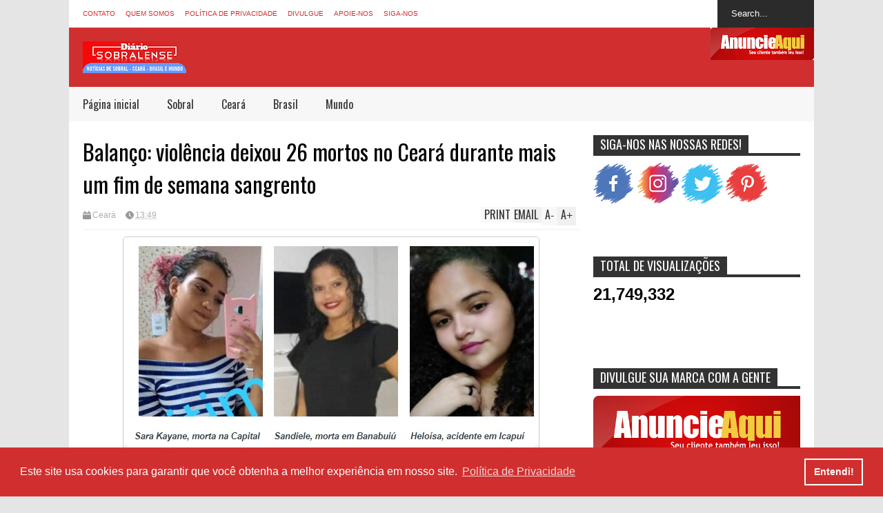

--- FILE ---
content_type: text/html; charset=UTF-8
request_url: https://www.diariosobralense.com/b/stats?style=WHITE_TRANSPARENT&timeRange=ALL_TIME&token=APq4FmDPgID5kd_Z0Om-nQEFU-VACY1nf7kEoIu-6swLKhwgmpEYBPeT8MoaurrO8ePy53Wab0lNjH8e00DgX8GNr1bhJMO_rA
body_size: 39
content:
{"total":21749332,"sparklineOptions":{"backgroundColor":{"fillOpacity":0.1,"fill":"#ffffff"},"series":[{"areaOpacity":0.3,"color":"#fff"}]},"sparklineData":[[0,24],[1,24],[2,26],[3,23],[4,43],[5,22],[6,25],[7,46],[8,74],[9,39],[10,39],[11,33],[12,35],[13,29],[14,42],[15,38],[16,38],[17,36],[18,31],[19,35],[20,31],[21,36],[22,100],[23,40],[24,40],[25,30],[26,25],[27,33],[28,55],[29,8]],"nextTickMs":67924}

--- FILE ---
content_type: text/html; charset=utf-8
request_url: https://www.google.com/recaptcha/api2/aframe
body_size: 267
content:
<!DOCTYPE HTML><html><head><meta http-equiv="content-type" content="text/html; charset=UTF-8"></head><body><script nonce="7Gn9Kx80LpyjJibChG01Hw">/** Anti-fraud and anti-abuse applications only. See google.com/recaptcha */ try{var clients={'sodar':'https://pagead2.googlesyndication.com/pagead/sodar?'};window.addEventListener("message",function(a){try{if(a.source===window.parent){var b=JSON.parse(a.data);var c=clients[b['id']];if(c){var d=document.createElement('img');d.src=c+b['params']+'&rc='+(localStorage.getItem("rc::a")?sessionStorage.getItem("rc::b"):"");window.document.body.appendChild(d);sessionStorage.setItem("rc::e",parseInt(sessionStorage.getItem("rc::e")||0)+1);localStorage.setItem("rc::h",'1769501978637');}}}catch(b){}});window.parent.postMessage("_grecaptcha_ready", "*");}catch(b){}</script></body></html>

--- FILE ---
content_type: text/javascript; charset=UTF-8
request_url: https://www.diariosobralense.com/feeds/comments/default?alt=json-in-script&max-results=5&callback=jQuery17202635131141886451_1769501972859&_=1769501973284
body_size: 590
content:
// API callback
jQuery17202635131141886451_1769501972859({"version":"1.0","encoding":"UTF-8","feed":{"xmlns":"http://www.w3.org/2005/Atom","xmlns$openSearch":"http://a9.com/-/spec/opensearchrss/1.0/","xmlns$gd":"http://schemas.google.com/g/2005","id":{"$t":"tag:blogger.com,1999:blog-6511162999719702283.comments"},"updated":{"$t":"1969-12-31T21:00:00.000-03:00"},"title":{"type":"text","$t":"Diário Sobralense - Notícias de Sobral e Região"},"link":[{"rel":"http://schemas.google.com/g/2005#feed","type":"application/atom+xml","href":"https:\/\/www.diariosobralense.com\/feeds\/comments\/default"},{"rel":"self","type":"application/atom+xml","href":"https:\/\/www.blogger.com\/feeds\/6511162999719702283\/comments\/default?alt=json-in-script\u0026max-results=5"},{"rel":"alternate","type":"text/html","href":"http:\/\/www.diariosobralense.com\/"},{"rel":"hub","href":"http://pubsubhubbub.appspot.com/"}],"author":[{"name":{"$t":"Diário Sobralense"},"uri":{"$t":"http:\/\/www.blogger.com\/profile\/07577662084176093381"},"email":{"$t":"noreply@blogger.com"},"gd$image":{"rel":"http://schemas.google.com/g/2005#thumbnail","width":"32","height":"32","src":"\/\/blogger.googleusercontent.com\/img\/b\/R29vZ2xl\/AVvXsEhkXnr7ZkXpe8-Fe0DbTFecjpdSdYN-5D9OJv7dY4aXEN2e2I--QnDb7J2eSbMPgEYOHQctzKsmmxau-QaHYKcaV8Cy4DAHlc9ex_eRvyEfQD2_HOwDxjQHA5OSs8c-sZc\/s113\/7777777.jpg"}}],"generator":{"version":"7.00","uri":"http://www.blogger.com","$t":"Blogger"},"openSearch$totalResults":{"$t":"0"},"openSearch$startIndex":{"$t":"1"},"openSearch$itemsPerPage":{"$t":"5"}}});

--- FILE ---
content_type: text/javascript; charset=UTF-8
request_url: https://www.diariosobralense.com/feeds/posts/default/-/Cear%C3%A1?max-results=4&start-index=636&alt=json-in-script&callback=jQuery17202635131141886451_1769501972861&_=1769501974420
body_size: 7926
content:
// API callback
jQuery17202635131141886451_1769501972861({"version":"1.0","encoding":"UTF-8","feed":{"xmlns":"http://www.w3.org/2005/Atom","xmlns$openSearch":"http://a9.com/-/spec/opensearchrss/1.0/","xmlns$blogger":"http://schemas.google.com/blogger/2008","xmlns$georss":"http://www.georss.org/georss","xmlns$gd":"http://schemas.google.com/g/2005","xmlns$thr":"http://purl.org/syndication/thread/1.0","id":{"$t":"tag:blogger.com,1999:blog-6511162999719702283"},"updated":{"$t":"2026-01-26T22:51:53.431-03:00"},"category":[{"term":"Brasil"},{"term":"Ceará"},{"term":"Sobral"},{"term":"Mundo"},{"term":"Polícia"},{"term":"Celebridades"},{"term":"Novelas"},{"term":"Entretenimentos"},{"term":"Saúde"},{"term":"Politica"},{"term":"Esporte"},{"term":"TV"},{"term":"Economia"},{"term":"Educação"},{"term":"Cultura"},{"term":"Emprego"},{"term":"Dicas"},{"term":"Finanças"},{"term":"Animais"},{"term":"Música"},{"term":"BBB 22"},{"term":"Comportamento"},{"term":"Beldades"},{"term":"Beleza"},{"term":"Gastronomia"},{"term":"Cinema"},{"term":"BBB 19"},{"term":"Curiosidades"},{"term":"Empréstimo"},{"term":"Tecnologia e ciência"},{"term":"Concurso"},{"term":"Bizarro"},{"term":"Carnaval"},{"term":"Horóscopo"},{"term":"blogger"},{"term":"Series"},{"term":"Signo"},{"term":"BBB 23"},{"term":"Humor"},{"term":"."},{"term":"Espiritualidade"},{"term":"BR"},{"term":"Loterias"},{"term":"Política de Privacidade"},{"term":"contato"},{"term":"fortaleza"},{"term":"sobre"}],"title":{"type":"text","$t":"Diário Sobralense - Notícias de Sobral e Região"},"subtitle":{"type":"html","$t":"Acompanhe as principais notícias de Sobral, Ceará, Brasil e Mundo, e sempre atualizadas"},"link":[{"rel":"http://schemas.google.com/g/2005#feed","type":"application/atom+xml","href":"https:\/\/www.diariosobralense.com\/feeds\/posts\/default"},{"rel":"self","type":"application/atom+xml","href":"https:\/\/www.blogger.com\/feeds\/6511162999719702283\/posts\/default\/-\/Cear%C3%A1?alt=json-in-script\u0026start-index=636\u0026max-results=4"},{"rel":"alternate","type":"text/html","href":"https:\/\/www.diariosobralense.com\/search\/label\/Cear%C3%A1"},{"rel":"hub","href":"http://pubsubhubbub.appspot.com/"},{"rel":"previous","type":"application/atom+xml","href":"https:\/\/www.blogger.com\/feeds\/6511162999719702283\/posts\/default\/-\/Cear%C3%A1\/-\/Cear%C3%A1?alt=json-in-script\u0026start-index=632\u0026max-results=4"},{"rel":"next","type":"application/atom+xml","href":"https:\/\/www.blogger.com\/feeds\/6511162999719702283\/posts\/default\/-\/Cear%C3%A1\/-\/Cear%C3%A1?alt=json-in-script\u0026start-index=640\u0026max-results=4"}],"author":[{"name":{"$t":"Diário Sobralense"},"uri":{"$t":"http:\/\/www.blogger.com\/profile\/07577662084176093381"},"email":{"$t":"noreply@blogger.com"},"gd$image":{"rel":"http://schemas.google.com/g/2005#thumbnail","width":"32","height":"32","src":"\/\/blogger.googleusercontent.com\/img\/b\/R29vZ2xl\/AVvXsEhkXnr7ZkXpe8-Fe0DbTFecjpdSdYN-5D9OJv7dY4aXEN2e2I--QnDb7J2eSbMPgEYOHQctzKsmmxau-QaHYKcaV8Cy4DAHlc9ex_eRvyEfQD2_HOwDxjQHA5OSs8c-sZc\/s113\/7777777.jpg"}}],"generator":{"version":"7.00","uri":"http://www.blogger.com","$t":"Blogger"},"openSearch$totalResults":{"$t":"3714"},"openSearch$startIndex":{"$t":"636"},"openSearch$itemsPerPage":{"$t":"4"},"entry":[{"id":{"$t":"tag:blogger.com,1999:blog-6511162999719702283.post-4132001807819320495"},"published":{"$t":"2024-01-02T05:48:00.000-03:00"},"updated":{"$t":"2024-01-02T05:49:30.931-03:00"},"category":[{"scheme":"http://www.blogger.com/atom/ns#","term":"Ceará"}],"title":{"type":"text","$t":"Furtos de fios no Ceará tem redução de 27,7%"},"content":{"type":"html","$t":"\u003Cb\u003EForam apreendidos 1.909 metros de cabos, fios elétricos ou de telecomunicações em todo o estado\u003C\/b\u003E\u003Cdiv\u003E\u003Cbr \/\u003E\u003C\/div\u003E\u003Cdiv\u003ECréditos: Edwalcyr Santos \/ Sistema Paraíso\u003C\/div\u003E\u003Cdiv\u003E\u003Cbr \/\u003E\u003C\/div\u003E\u003Ctable align=\"center\" cellpadding=\"0\" cellspacing=\"0\" class=\"tr-caption-container\" style=\"margin-left: auto; margin-right: auto;\"\u003E\u003Ctbody\u003E\u003Ctr\u003E\u003Ctd style=\"text-align: center;\"\u003E\u003Ca href=\"https:\/\/blogger.googleusercontent.com\/img\/b\/R29vZ2xl\/AVvXsEgKH3NVatToiQitdtmtoHGGe6cMgaNkDddHZKxtzhIn2y7iDdr9eeYeYLPnpDbYr7CuWEuzegOL9r2VZLQURvL5AaeF_kAVDt_Pb9jmVWIgnVhZDi6ND2OK2FFNd3x1QCPvdkK6vXxNuWALpcbk0Ngh2URVEnyQPZUyKMmkO0i2F_i2UMskvZxAthtrY3U\/s991\/Foto-Site-do-Governo-do-Estado.jpeg\" style=\"margin-left: auto; margin-right: auto;\"\u003E\u003Cimg border=\"0\" data-original-height=\"512\" data-original-width=\"991\" height=\"165\" src=\"https:\/\/blogger.googleusercontent.com\/img\/b\/R29vZ2xl\/AVvXsEgKH3NVatToiQitdtmtoHGGe6cMgaNkDddHZKxtzhIn2y7iDdr9eeYeYLPnpDbYr7CuWEuzegOL9r2VZLQURvL5AaeF_kAVDt_Pb9jmVWIgnVhZDi6ND2OK2FFNd3x1QCPvdkK6vXxNuWALpcbk0Ngh2URVEnyQPZUyKMmkO0i2F_i2UMskvZxAthtrY3U\/s320\/Foto-Site-do-Governo-do-Estado.jpeg\" width=\"320\" \/\u003E\u003C\/a\u003E\u003C\/td\u003E\u003C\/tr\u003E\u003Ctr\u003E\u003Ctd class=\"tr-caption\" style=\"text-align: center;\"\u003EFoto: Site do Governo do Estado do Ceará\u003C\/td\u003E\u003C\/tr\u003E\u003C\/tbody\u003E\u003C\/table\u003E\u003Cbr \/\u003E\u003Cdiv\u003EO estado do Ceará registrou uma queda expressiva nos crimes de furtos de fios, que afetam tanto o fornecimento de energia elétrica quanto de serviços de telecomunicações. Segundo dados da Secretaria da Segurança Pública e Defesa Social (SSPDS), houve uma redução de 27,7% nesse tipo de delito, entre janeiro e novembro de 2023, em comparação com o mesmo período do ano anterior. Foram 328 casos registrados em 2023, contra 454 em 2022.\u003Cbr \/\u003E\u003Cbr \/\u003EA capital Fortaleza também apresentou uma diminuição de 22,3% nos furtos de fios, passando de 179 ocorrências em 2022 para 139 em 2023. A SSPDS atribui os resultados positivos ao trabalho estratégico e integrado das Forças de Segurança, que inclui a Polícia Militar do Ceará (PMCE), a Polícia Civil do Estado do Ceará (PCCE) e a Perícia Forense do Estado do Ceará (Pefoce).\u003Cbr \/\u003E\u003Cbr \/\u003EAlém das ações ostensivas e investigativas, as Forças de Segurança contam com o apoio de tecnologias como o Núcleo de Videomonitoramento (Nuvid) e o Agilis, que permitem o acompanhamento em tempo real de situações suspeitas e a comunicação rápida entre os agentes. Outro parceiro importante é a Enel Distribuição Ceará, empresa responsável pelo fornecimento de energia elétrica no estado, que auxilia na identificação e na denúncia dos crimes de furtos de fios.\u003Cbr \/\u003E\u003Cbr \/\u003EAlém de reduzir os furtos de fios, as Forças de Segurança também conseguiram recuperar parte do material subtraído e prender os envolvidos nesse tipo de crime. De janeiro a novembro de 2023, foram apreendidos 1.909 metros de cabos, fios elétricos ou de telecomunicações em todo o estado, sendo 1.194 metros somente em Fortaleza.\u003Cbr \/\u003E\u003Cbr \/\u003EEm uma das ocorrências, a PMCE capturou um homem suspeito de furto de fios duas vezes em menos de uma semana, com o auxílio do Nuvid. Em outra, a PCCE prendeu em flagrante um suspeito de receptação e apreendeu mais de 29 quilos de fios de cobre, além de uma motocicleta com a placa adulterada.\u003Cbr \/\u003E\u003Cbr \/\u003EA PCCE também realiza constantes fiscalizações em sucatas para verificar a existência da prática de receptação desse tipo de material, bem como operações para cumprimento de mandados de busca e apreensão e de prisão. A SSPDS ressalta que a população pode colaborar com o combate aos furtos de fios, denunciando qualquer atitude suspeita por meio do número 190 ou do aplicativo Agilis.\u003C\/div\u003E\u003Cdiv\u003E\u003Cbr \/\u003E\u003C\/div\u003E\u003Cdiv\u003E\u003Cbr \/\u003E\u003C\/div\u003E\u003Cdiv\u003E\u003Cdiv style=\"background-color: white; font-family: Arial, Tahoma, Helvetica, FreeSans, sans-serif; font-size: 16px; overflow-wrap: break-word; position: relative;\"\u003E\u003Cb style=\"overflow-wrap: break-word; position: relative;\"\u003EReceba notícias do\u003Ca href=\"https:\/\/www.whatsapp.com\/channel\/0029Va9ks7V6LwHqK8H9SR0I\" style=\"color: #d12f2f; overflow-wrap: break-word; position: relative; text-decoration-line: none;\"\u003E\u0026nbsp;Diário Sobralense\u003C\/a\u003E\u0026nbsp;e fique por dentro de tudo!\u003C\/b\u003E\u003C\/div\u003E\u003Cdiv style=\"background-color: white; font-family: Arial, Tahoma, Helvetica, FreeSans, sans-serif; font-size: 16px; overflow-wrap: break-word; position: relative;\"\u003E\u003Cbr style=\"overflow-wrap: break-word; position: relative;\" \/\u003E\u003Cb style=\"overflow-wrap: break-word; position: relative;\"\u003EEscolha a sua comunidade:\u003Cbr style=\"overflow-wrap: break-word; position: relative;\" \/\u003E\u003C\/b\u003E\u003Cdiv style=\"overflow-wrap: break-word; position: relative;\"\u003E\u003Cdiv style=\"overflow-wrap: break-word; position: relative;\"\u003E\u003Cdiv class=\"social-below\" style=\"backface-visibility: hidden; box-sizing: border-box; color: #1d1d1d; font-family: \u0026quot;Merriweather Sans\u0026quot;, sans-serif; font-size: 20px; overflow-wrap: break-word; position: relative;\"\u003E\u003C\/div\u003E\u003Cdiv class=\"conheca-whatsapp\" style=\"backface-visibility: hidden; background: rgb(249, 249, 249); border-radius: 15px; border: 1px solid rgb(238, 238, 238); box-sizing: border-box; color: #1d1d1d; display: inline-block; font-family: \u0026quot;Merriweather Sans\u0026quot;, sans-serif; font-size: 1rem; height: 150px; margin: 10px 5px; overflow-wrap: break-word; padding: 0px 5px; position: relative; text-align: center; top: 5px; width: 282px;\"\u003E\u003Cspan class=\"titulo\" style=\"backface-visibility: hidden; box-sizing: border-box; overflow-wrap: break-word; position: relative; top: 7px;\"\u003E\u003Cb style=\"overflow-wrap: break-word; position: relative;\"\u003E\u003Cspan aria-hidden=\"true\" class=\"fa fa-whatsapp\" style=\"-webkit-font-smoothing: antialiased; backface-visibility: hidden; background: rgb(40, 180, 62); border-radius: 77px; box-sizing: border-box; color: white; display: inline-block; font-family: \u0026quot;Font Awesome 6 Brands\u0026quot;; font-feature-settings: normal; font-kerning: auto; font-optical-sizing: auto; font-size: 20px; font-stretch: normal; font-variant-alternates: normal; font-variant-east-asian: normal; font-variant-numeric: normal; font-variant-position: normal; font-variation-settings: normal; line-height: 1; overflow-wrap: break-word; padding: 4px; position: relative; text-rendering: auto; vertical-align: middle; width: 28px;\"\u003E\u003C\/span\u003E\u0026nbsp;WhatsApp\u003C\/b\u003E\u003C\/span\u003E\u003Cbr style=\"backface-visibility: hidden; box-sizing: border-box; overflow-wrap: break-word; position: relative;\" \/\u003E\u003Cspan style=\"backface-visibility: hidden; box-sizing: border-box; overflow-wrap: break-word; position: relative; top: 5px;\"\u003EEntre e receba as notícias do dia\u003C\/span\u003E\u003Cbr style=\"backface-visibility: hidden; box-sizing: border-box; overflow-wrap: break-word; position: relative;\" \/\u003E\u003Ca href=\"https:\/\/www.whatsapp.com\/channel\/0029Va9ks7V6LwHqK8H9SR0I\" style=\"backface-visibility: hidden; background: rgb(40, 180, 62); border-radius: 6px; box-sizing: border-box; color: white; font-size: 1rem; overflow-wrap: break-word; padding: 8px 10px; position: relative; text-decoration-line: none; top: 20px; transition: all 0.3s ease 0s;\" target=\"_blank\"\u003E\u003Cspan aria-hidden=\"true\" class=\"fa fa-whatsapp\" style=\"-webkit-font-smoothing: antialiased; backface-visibility: hidden; box-sizing: border-box; display: inline-block; font-family: \u0026quot;Font Awesome 6 Brands\u0026quot;; font-feature-settings: normal; font-kerning: auto; font-optical-sizing: auto; font-size: inherit; font-stretch: normal; font-variant-alternates: normal; font-variant-east-asian: normal; font-variant-numeric: normal; font-variant-position: normal; font-variation-settings: normal; line-height: 1; overflow-wrap: break-word; position: relative; text-rendering: auto;\"\u003E\u003C\/span\u003E\u0026nbsp;Entrar no Grupo\u003C\/a\u003E\u003C\/div\u003E\u003Cspan face=\"\u0026quot;Merriweather Sans\u0026quot;, sans-serif\" style=\"color: #1d1d1d; font-size: 20px; overflow-wrap: break-word; position: relative;\"\u003E\u0026nbsp;\u003C\/span\u003E\u003Cdiv class=\"conheca-telegram\" style=\"backface-visibility: hidden; background: rgb(249, 249, 249); border-radius: 15px; border: 1px solid rgb(238, 238, 238); box-sizing: border-box; color: #1d1d1d; display: inline-block; font-family: \u0026quot;Merriweather Sans\u0026quot;, sans-serif; font-size: 1rem; height: 150px; margin: 10px 5px; overflow-wrap: break-word; padding: 0px 5px; position: relative; text-align: center; top: 5px; width: 282px;\"\u003E\u003Cspan class=\"titulo\" style=\"backface-visibility: hidden; box-sizing: border-box; display: block; overflow-wrap: break-word; position: relative; top: 5px; width: 270px;\"\u003E\u003Cb style=\"overflow-wrap: break-word; position: relative;\"\u003E\u003Cspan aria-hidden=\"true\" class=\"fa fa-telegram\" style=\"-webkit-font-smoothing: antialiased; backface-visibility: hidden; box-sizing: border-box; color: #0088cc; display: inline-block; font-family: \u0026quot;Font Awesome 6 Brands\u0026quot;; font-feature-settings: normal; font-kerning: auto; font-optical-sizing: auto; font-size: 25px; font-stretch: normal; font-variant-alternates: normal; font-variant-east-asian: normal; font-variant-numeric: normal; font-variant-position: normal; font-variation-settings: normal; line-height: 1; margin: 0px 5px 0px 0px; overflow-wrap: break-word; padding: 0px; position: relative; text-rendering: auto; vertical-align: middle; width: 28px;\"\u003E\u003C\/span\u003ETelegram\u003C\/b\u003E\u003C\/span\u003E\u003Cspan style=\"backface-visibility: hidden; box-sizing: border-box; display: block; overflow-wrap: break-word; position: relative; top: 5px; width: 270px;\"\u003EEntre e receba as notícias do dia\u003C\/span\u003E\u003Ca href=\"https:\/\/t.me\/+0CxroGI7ktc0ZWYx\" style=\"backface-visibility: hidden; background: rgb(0, 136, 204); border-radius: 6px; box-sizing: border-box; color: white; font-size: 1rem; overflow-wrap: break-word; padding: 8px 10px; position: relative; text-decoration-line: none; top: 20px; transition: all 0.3s ease 0s;\" target=\"_blank\"\u003E\u003Cspan aria-hidden=\"true\" class=\"fa fa-telegram\" style=\"-webkit-font-smoothing: antialiased; backface-visibility: hidden; box-sizing: border-box; display: inline-block; font-family: \u0026quot;Font Awesome 6 Brands\u0026quot;; font-feature-settings: normal; font-kerning: auto; font-optical-sizing: auto; font-size: inherit; font-stretch: normal; font-variant-alternates: normal; font-variant-east-asian: normal; font-variant-numeric: normal; font-variant-position: normal; font-variation-settings: normal; line-height: 1; overflow-wrap: break-word; position: relative; text-rendering: auto;\"\u003E\u003C\/span\u003E\u0026nbsp;Entrar no Grupo\u003C\/a\u003E\u003C\/div\u003E\u003C\/div\u003E\u003C\/div\u003E\u003C\/div\u003E\u003C\/div\u003E\u003Cdiv class=\"blogger-post-footer\"\u003E\u003Ch1\u003E\u003Ca href=\"https:\/\/www.diariosobralense.com\"\u003EDiário Sobralense: Notícias de Sobral e Região\u003C\/a\u003E\u003C\/h1\u003E\n \u003Cbr\/\u003E\n\u003C\/div\u003E"},"link":[{"rel":"replies","type":"application/atom+xml","href":"https:\/\/www.diariosobralense.com\/feeds\/4132001807819320495\/comments\/default","title":"Postar comentários"},{"rel":"replies","type":"text/html","href":"https:\/\/www.diariosobralense.com\/2024\/01\/furtos-de-fios-no-ceara-tem-reducao-de.html#comment-form","title":"0 Comentários"},{"rel":"edit","type":"application/atom+xml","href":"https:\/\/www.blogger.com\/feeds\/6511162999719702283\/posts\/default\/4132001807819320495"},{"rel":"self","type":"application/atom+xml","href":"https:\/\/www.blogger.com\/feeds\/6511162999719702283\/posts\/default\/4132001807819320495"},{"rel":"alternate","type":"text/html","href":"https:\/\/www.diariosobralense.com\/2024\/01\/furtos-de-fios-no-ceara-tem-reducao-de.html","title":"Furtos de fios no Ceará tem redução de 27,7%"}],"author":[{"name":{"$t":"Diário Sobralense"},"uri":{"$t":"http:\/\/www.blogger.com\/profile\/07577662084176093381"},"email":{"$t":"noreply@blogger.com"},"gd$image":{"rel":"http://schemas.google.com/g/2005#thumbnail","width":"32","height":"32","src":"\/\/blogger.googleusercontent.com\/img\/b\/R29vZ2xl\/AVvXsEhkXnr7ZkXpe8-Fe0DbTFecjpdSdYN-5D9OJv7dY4aXEN2e2I--QnDb7J2eSbMPgEYOHQctzKsmmxau-QaHYKcaV8Cy4DAHlc9ex_eRvyEfQD2_HOwDxjQHA5OSs8c-sZc\/s113\/7777777.jpg"}}],"media$thumbnail":{"xmlns$media":"http://search.yahoo.com/mrss/","url":"https:\/\/blogger.googleusercontent.com\/img\/b\/R29vZ2xl\/AVvXsEgKH3NVatToiQitdtmtoHGGe6cMgaNkDddHZKxtzhIn2y7iDdr9eeYeYLPnpDbYr7CuWEuzegOL9r2VZLQURvL5AaeF_kAVDt_Pb9jmVWIgnVhZDi6ND2OK2FFNd3x1QCPvdkK6vXxNuWALpcbk0Ngh2URVEnyQPZUyKMmkO0i2F_i2UMskvZxAthtrY3U\/s72-c\/Foto-Site-do-Governo-do-Estado.jpeg","height":"72","width":"72"},"thr$total":{"$t":"0"}},{"id":{"$t":"tag:blogger.com,1999:blog-6511162999719702283.post-1832907569161781962"},"published":{"$t":"2024-01-02T05:43:00.000-03:00"},"updated":{"$t":"2024-01-02T05:49:16.746-03:00"},"category":[{"scheme":"http://www.blogger.com/atom/ns#","term":"Ceará"}],"title":{"type":"text","$t":"Ceará se destaca na corrida pelo hidrogênio verde"},"content":{"type":"html","$t":"O hidrogênio verde é um tipo de combustível limpo e renovável, que pode ser obtido a partir da eletrólise da água, usando energia solar ou eólica\u003Cdiv\u003E\u003Cbr \/\u003E\u003C\/div\u003E\u003Cdiv\u003ECréditos: Edwalcyr Santos \/ Sistema Paraíso\u003Cbr \/\u003E\u003Cdiv\u003E\u003Cbr \/\u003E\u003C\/div\u003E\u003Ctable align=\"center\" cellpadding=\"0\" cellspacing=\"0\" class=\"tr-caption-container\" style=\"margin-left: auto; margin-right: auto;\"\u003E\u003Ctbody\u003E\u003Ctr\u003E\u003Ctd style=\"text-align: center;\"\u003E\u003Ca href=\"https:\/\/blogger.googleusercontent.com\/img\/b\/R29vZ2xl\/AVvXsEgPamz2TBqBhm0Kebq19hiymEl8K74xZqWpE0PWtYDfPlxZj67Ar5ViVaxaojYRBaq7rgDN6YLBAklM7227nRPmFQy-Lxn3KYjX9TnSx2BTSTzZxwVDpmiqpjVrrq_SBvNSDZljMvfURqV3UU8eXGmZfMjNvmyCa7HZEN-TWBoWDB1ecmk62sGDQ8kwOhE\/s1616\/Foto-Carlos-Gibaja-Casa-Civil.jpg\" style=\"margin-left: auto; margin-right: auto;\"\u003E\u003Cimg border=\"0\" data-original-height=\"1080\" data-original-width=\"1616\" height=\"214\" src=\"https:\/\/blogger.googleusercontent.com\/img\/b\/R29vZ2xl\/AVvXsEgPamz2TBqBhm0Kebq19hiymEl8K74xZqWpE0PWtYDfPlxZj67Ar5ViVaxaojYRBaq7rgDN6YLBAklM7227nRPmFQy-Lxn3KYjX9TnSx2BTSTzZxwVDpmiqpjVrrq_SBvNSDZljMvfURqV3UU8eXGmZfMjNvmyCa7HZEN-TWBoWDB1ecmk62sGDQ8kwOhE\/s320\/Foto-Carlos-Gibaja-Casa-Civil.jpg\" width=\"320\" \/\u003E\u003C\/a\u003E\u003C\/td\u003E\u003C\/tr\u003E\u003Ctr\u003E\u003Ctd class=\"tr-caption\" style=\"text-align: center;\"\u003EFoto: Carlos Gibaja\/Casa Civil\/Governo do Estado do Ceará\u003C\/td\u003E\u003C\/tr\u003E\u003C\/tbody\u003E\u003C\/table\u003E\u003Cbr \/\u003E\u003Cdiv\u003EO \u003Ca href=\"https:\/\/www.diariosobralense.com\/2024\/01\/ceara-se-destaca-na-corrida-pelo.html\" target=\"_blank\"\u003EEstado do Ceará \u003C\/a\u003Etem se posicionado como um dos principais polos de produção de hidrogênio verde no Brasil e no mundo. O hidrogênio verde é um tipo de combustível limpo e renovável, que pode ser obtido a partir da eletrólise da água, usando energia solar ou eólica. O Ceará tem abundância dessas fontes de energia, além de infraestrutura, localização estratégica e segurança jurídica, que atraem investidores nacionais e estrangeiros.\u003Cbr \/\u003E\u003Cbr \/\u003EDesde fevereiro de 2021, quando foi assinado o primeiro Memorando de Entendimento para a produção de hidrogênio verde no estado, o Ceará já firmou mais de 30 acordos com instituições parcerias e empresas interessadas no projeto, que sinalizam investimentos acima de US$ 30 bilhões de dólares (R$ 145,7 bilhões de reais). Desses, há três pré-contratos já fechados, nos quais a previsão de investimento é de US$ 8 bilhões (R$ 38,8 bilhões).\u003Cbr \/\u003E\u003Cbr \/\u003EAs Secretarias do Desenvolvimento Econômico, das Relações Internacionais e o Complexo do Pecém, que abriga o Porto de Roterdã, têm trabalhado na promoção do estado para o mercado global de hidrogênio verde, que é considerado o grande pilar da transformação da matriz energética mundial.\u003Cbr \/\u003E\u003Cbr \/\u003E“Investir em práticas sustentáveis na geração de energia limpa são preocupações do governo cearense. Aproveitar de forma consciente o sol e os ventos fortes, presentes em abundância no nosso Ceará, trará, sem dúvidas resultados satisfatórios e até transformadores na nossa economia”, afirma o titular da SDE, Salmito Filho.\u003C\/div\u003E\u003Cdiv\u003E\u003Cbr \/\u003EEstudos apontam que o Ceará tem vantagens competitivas para produzir hidrogênio verde a um custo menor do que outros lugares do mundo. “Temos no mundo lugares com ótimos atributos para produzir energia eólica no mar, em terra e produzir a energia solar. Mas os três no mesmo local, como pode ser no Ceará, é praticamente um caso único! Aliado a isso, temos infraestrutura como o Complexo do Pecém – com alta capacidade, a ZPE, infraestutura de telecomunicações, governança e segurança jurídica, outros fatores importantes para investidores”; ressaltou o executivo da Indústria da SDE, Joaquim Rolim.\u003Cbr \/\u003E\u003Cbr \/\u003EO hidrogênio verde pode ser usado nas indústrias, nos transportes e no consumo doméstico, substituindo combustíveis fósseis e reduzindo as emissões de gases de efeito estufa. O hidrogênio pode ser armazenado em suas formas líquida ou gasosa e transportado para outras localidades. O Ceará tem um enorme potencial de exportação de hidrogênio verde via Porto de Roterdã para países europeus, que têm metas de descarbonização da matriz energética. Há também oportunidade de importação para países como China, Japão e Coréia do Sul, que também buscam uma transição energética.\u003Cbr \/\u003E\u003Cbr \/\u003EOs futuros investimentos na cadeia do hidrogênio verde vão gerar mais emprego, desenvolvimento tecnológico, industrial e socioeconômico para toda região nordeste, em especial para o Ceará. Serão instaladas novas companhias de energias renováveis, empresas produtoras, de armazenamento, e de transporte de hidrogênio. Há projeções de elevação do PIB Cearense e impactos positivos nas exportações cearenses.\u003C\/div\u003E\u003C\/div\u003E\u003Cdiv\u003E\u003Cbr \/\u003E\u003C\/div\u003E\u003Cdiv\u003E\u003Cbr \/\u003E\u003C\/div\u003E\u003Cdiv\u003E\u003Cdiv style=\"background-color: white; font-family: Arial, Tahoma, Helvetica, FreeSans, sans-serif; font-size: 16px; overflow-wrap: break-word; position: relative;\"\u003E\u003Cb style=\"overflow-wrap: break-word; position: relative;\"\u003EReceba notícias do\u003Ca href=\"https:\/\/www.whatsapp.com\/channel\/0029Va9ks7V6LwHqK8H9SR0I\" style=\"color: #d12f2f; overflow-wrap: break-word; position: relative; text-decoration-line: none;\"\u003E\u0026nbsp;Diário Sobralense\u003C\/a\u003E\u0026nbsp;e fique por dentro de tudo!\u003C\/b\u003E\u003C\/div\u003E\u003Cdiv style=\"background-color: white; font-family: Arial, Tahoma, Helvetica, FreeSans, sans-serif; font-size: 16px; overflow-wrap: break-word; position: relative;\"\u003E\u003Cbr style=\"overflow-wrap: break-word; position: relative;\" \/\u003E\u003Cb style=\"overflow-wrap: break-word; position: relative;\"\u003EEscolha a sua comunidade:\u003Cbr style=\"overflow-wrap: break-word; position: relative;\" \/\u003E\u003C\/b\u003E\u003Cdiv style=\"overflow-wrap: break-word; position: relative;\"\u003E\u003Cdiv style=\"overflow-wrap: break-word; position: relative;\"\u003E\u003Cdiv class=\"social-below\" style=\"backface-visibility: hidden; box-sizing: border-box; color: #1d1d1d; font-family: \u0026quot;Merriweather Sans\u0026quot;, sans-serif; font-size: 20px; overflow-wrap: break-word; position: relative;\"\u003E\u003C\/div\u003E\u003Cdiv class=\"conheca-whatsapp\" style=\"backface-visibility: hidden; background: rgb(249, 249, 249); border-radius: 15px; border: 1px solid rgb(238, 238, 238); box-sizing: border-box; color: #1d1d1d; display: inline-block; font-family: \u0026quot;Merriweather Sans\u0026quot;, sans-serif; font-size: 1rem; height: 150px; margin: 10px 5px; overflow-wrap: break-word; padding: 0px 5px; position: relative; text-align: center; top: 5px; width: 282px;\"\u003E\u003Cspan class=\"titulo\" style=\"backface-visibility: hidden; box-sizing: border-box; overflow-wrap: break-word; position: relative; top: 7px;\"\u003E\u003Cb style=\"overflow-wrap: break-word; position: relative;\"\u003E\u003Cspan aria-hidden=\"true\" class=\"fa fa-whatsapp\" style=\"-webkit-font-smoothing: antialiased; backface-visibility: hidden; background: rgb(40, 180, 62); border-radius: 77px; box-sizing: border-box; color: white; display: inline-block; font-family: \u0026quot;Font Awesome 6 Brands\u0026quot;; font-feature-settings: normal; font-kerning: auto; font-optical-sizing: auto; font-size: 20px; font-stretch: normal; font-variant-alternates: normal; font-variant-east-asian: normal; font-variant-numeric: normal; font-variant-position: normal; font-variation-settings: normal; line-height: 1; overflow-wrap: break-word; padding: 4px; position: relative; text-rendering: auto; vertical-align: middle; width: 28px;\"\u003E\u003C\/span\u003E\u0026nbsp;WhatsApp\u003C\/b\u003E\u003C\/span\u003E\u003Cbr style=\"backface-visibility: hidden; box-sizing: border-box; overflow-wrap: break-word; position: relative;\" \/\u003E\u003Cspan style=\"backface-visibility: hidden; box-sizing: border-box; overflow-wrap: break-word; position: relative; top: 5px;\"\u003EEntre e receba as notícias do dia\u003C\/span\u003E\u003Cbr style=\"backface-visibility: hidden; box-sizing: border-box; overflow-wrap: break-word; position: relative;\" \/\u003E\u003Ca href=\"https:\/\/www.whatsapp.com\/channel\/0029Va9ks7V6LwHqK8H9SR0I\" style=\"backface-visibility: hidden; background: rgb(40, 180, 62); border-radius: 6px; box-sizing: border-box; color: white; font-size: 1rem; overflow-wrap: break-word; padding: 8px 10px; position: relative; text-decoration-line: none; top: 20px; transition: all 0.3s ease 0s;\" target=\"_blank\"\u003E\u003Cspan aria-hidden=\"true\" class=\"fa fa-whatsapp\" style=\"-webkit-font-smoothing: antialiased; backface-visibility: hidden; box-sizing: border-box; display: inline-block; font-family: \u0026quot;Font Awesome 6 Brands\u0026quot;; font-feature-settings: normal; font-kerning: auto; font-optical-sizing: auto; font-size: inherit; font-stretch: normal; font-variant-alternates: normal; font-variant-east-asian: normal; font-variant-numeric: normal; font-variant-position: normal; font-variation-settings: normal; line-height: 1; overflow-wrap: break-word; position: relative; text-rendering: auto;\"\u003E\u003C\/span\u003E\u0026nbsp;Entrar no Grupo\u003C\/a\u003E\u003C\/div\u003E\u003Cspan face=\"\u0026quot;Merriweather Sans\u0026quot;, sans-serif\" style=\"color: #1d1d1d; font-size: 20px; overflow-wrap: break-word; position: relative;\"\u003E\u0026nbsp;\u003C\/span\u003E\u003Cdiv class=\"conheca-telegram\" style=\"backface-visibility: hidden; background: rgb(249, 249, 249); border-radius: 15px; border: 1px solid rgb(238, 238, 238); box-sizing: border-box; color: #1d1d1d; display: inline-block; font-family: \u0026quot;Merriweather Sans\u0026quot;, sans-serif; font-size: 1rem; height: 150px; margin: 10px 5px; overflow-wrap: break-word; padding: 0px 5px; position: relative; text-align: center; top: 5px; width: 282px;\"\u003E\u003Cspan class=\"titulo\" style=\"backface-visibility: hidden; box-sizing: border-box; display: block; overflow-wrap: break-word; position: relative; top: 5px; width: 270px;\"\u003E\u003Cb style=\"overflow-wrap: break-word; position: relative;\"\u003E\u003Cspan aria-hidden=\"true\" class=\"fa fa-telegram\" style=\"-webkit-font-smoothing: antialiased; backface-visibility: hidden; box-sizing: border-box; color: #0088cc; display: inline-block; font-family: \u0026quot;Font Awesome 6 Brands\u0026quot;; font-feature-settings: normal; font-kerning: auto; font-optical-sizing: auto; font-size: 25px; font-stretch: normal; font-variant-alternates: normal; font-variant-east-asian: normal; font-variant-numeric: normal; font-variant-position: normal; font-variation-settings: normal; line-height: 1; margin: 0px 5px 0px 0px; overflow-wrap: break-word; padding: 0px; position: relative; text-rendering: auto; vertical-align: middle; width: 28px;\"\u003E\u003C\/span\u003ETelegram\u003C\/b\u003E\u003C\/span\u003E\u003Cspan style=\"backface-visibility: hidden; box-sizing: border-box; display: block; overflow-wrap: break-word; position: relative; top: 5px; width: 270px;\"\u003EEntre e receba as notícias do dia\u003C\/span\u003E\u003Ca href=\"https:\/\/t.me\/+0CxroGI7ktc0ZWYx\" style=\"backface-visibility: hidden; background: rgb(0, 136, 204); border-radius: 6px; box-sizing: border-box; color: white; font-size: 1rem; overflow-wrap: break-word; padding: 8px 10px; position: relative; text-decoration-line: none; top: 20px; transition: all 0.3s ease 0s;\" target=\"_blank\"\u003E\u003Cspan aria-hidden=\"true\" class=\"fa fa-telegram\" style=\"-webkit-font-smoothing: antialiased; backface-visibility: hidden; box-sizing: border-box; display: inline-block; font-family: \u0026quot;Font Awesome 6 Brands\u0026quot;; font-feature-settings: normal; font-kerning: auto; font-optical-sizing: auto; font-size: inherit; font-stretch: normal; font-variant-alternates: normal; font-variant-east-asian: normal; font-variant-numeric: normal; font-variant-position: normal; font-variation-settings: normal; line-height: 1; overflow-wrap: break-word; position: relative; text-rendering: auto;\"\u003E\u003C\/span\u003E\u0026nbsp;Entrar no Grupo\u003C\/a\u003E\u003C\/div\u003E\u003C\/div\u003E\u003C\/div\u003E\u003C\/div\u003E\u003C\/div\u003E\u003Cdiv class=\"blogger-post-footer\"\u003E\u003Ch1\u003E\u003Ca href=\"https:\/\/www.diariosobralense.com\"\u003EDiário Sobralense: Notícias de Sobral e Região\u003C\/a\u003E\u003C\/h1\u003E\n \u003Cbr\/\u003E\n\u003C\/div\u003E"},"link":[{"rel":"replies","type":"application/atom+xml","href":"https:\/\/www.diariosobralense.com\/feeds\/1832907569161781962\/comments\/default","title":"Postar comentários"},{"rel":"replies","type":"text/html","href":"https:\/\/www.diariosobralense.com\/2024\/01\/ceara-se-destaca-na-corrida-pelo.html#comment-form","title":"0 Comentários"},{"rel":"edit","type":"application/atom+xml","href":"https:\/\/www.blogger.com\/feeds\/6511162999719702283\/posts\/default\/1832907569161781962"},{"rel":"self","type":"application/atom+xml","href":"https:\/\/www.blogger.com\/feeds\/6511162999719702283\/posts\/default\/1832907569161781962"},{"rel":"alternate","type":"text/html","href":"https:\/\/www.diariosobralense.com\/2024\/01\/ceara-se-destaca-na-corrida-pelo.html","title":"Ceará se destaca na corrida pelo hidrogênio verde"}],"author":[{"name":{"$t":"Diário Sobralense"},"uri":{"$t":"http:\/\/www.blogger.com\/profile\/07577662084176093381"},"email":{"$t":"noreply@blogger.com"},"gd$image":{"rel":"http://schemas.google.com/g/2005#thumbnail","width":"32","height":"32","src":"\/\/blogger.googleusercontent.com\/img\/b\/R29vZ2xl\/AVvXsEhkXnr7ZkXpe8-Fe0DbTFecjpdSdYN-5D9OJv7dY4aXEN2e2I--QnDb7J2eSbMPgEYOHQctzKsmmxau-QaHYKcaV8Cy4DAHlc9ex_eRvyEfQD2_HOwDxjQHA5OSs8c-sZc\/s113\/7777777.jpg"}}],"media$thumbnail":{"xmlns$media":"http://search.yahoo.com/mrss/","url":"https:\/\/blogger.googleusercontent.com\/img\/b\/R29vZ2xl\/AVvXsEgPamz2TBqBhm0Kebq19hiymEl8K74xZqWpE0PWtYDfPlxZj67Ar5ViVaxaojYRBaq7rgDN6YLBAklM7227nRPmFQy-Lxn3KYjX9TnSx2BTSTzZxwVDpmiqpjVrrq_SBvNSDZljMvfURqV3UU8eXGmZfMjNvmyCa7HZEN-TWBoWDB1ecmk62sGDQ8kwOhE\/s72-c\/Foto-Carlos-Gibaja-Casa-Civil.jpg","height":"72","width":"72"},"thr$total":{"$t":"0"}},{"id":{"$t":"tag:blogger.com,1999:blog-6511162999719702283.post-6850033223398992988"},"published":{"$t":"2023-12-29T20:01:00.000-03:00"},"updated":{"$t":"2023-12-29T20:02:16.421-03:00"},"category":[{"scheme":"http://www.blogger.com/atom/ns#","term":"Ceará"}],"title":{"type":"text","$t":"Governo do Ceará convoca mais 800 profissionais de saúde aprovados em concurso"},"content":{"type":"html","$t":"\u003Cb\u003ECom isso serão incorporados dois mil novos servidores à rede pública de saúde do estado\u003C\/b\u003E\u003Cdiv\u003E\u003Cb\u003E\u003Cbr \/\u003E\u003C\/b\u003E\u003C\/div\u003E\u003Cdiv\u003ECréditos: Edwalcyr Santos \/ Sistema Paraíso\u003C\/div\u003E\u003Cdiv\u003E\u003Cbr \/\u003E\u003C\/div\u003E\u003Ctable align=\"center\" cellpadding=\"0\" cellspacing=\"0\" class=\"tr-caption-container\" style=\"margin-left: auto; margin-right: auto;\"\u003E\u003Ctbody\u003E\u003Ctr\u003E\u003Ctd style=\"text-align: center;\"\u003E\u003Ca href=\"https:\/\/blogger.googleusercontent.com\/img\/b\/R29vZ2xl\/AVvXsEhpeSUwGMXW784N90z-JMMWkDw0r9m7-xC-q37GfugImLbQuyjupst_RcK_vQaKOn7mh3JAo-45CBXV0AgSf-dUsCXHYwp4iRrQdRxCdgQoYAWT26CrryqMKJuiuipL_VX1YpHiaGM4YUXARSVHhmu9W_r5MZWa2is5hCwsR9TVLnuHQZS6rzP890fY6WY\/s1632\/M%C3%A9dica-atendimento-posto-IMG_3563.jpg\" style=\"margin-left: auto; margin-right: auto;\"\u003E\u003Cimg border=\"0\" data-original-height=\"958\" data-original-width=\"1632\" height=\"188\" src=\"https:\/\/blogger.googleusercontent.com\/img\/b\/R29vZ2xl\/AVvXsEhpeSUwGMXW784N90z-JMMWkDw0r9m7-xC-q37GfugImLbQuyjupst_RcK_vQaKOn7mh3JAo-45CBXV0AgSf-dUsCXHYwp4iRrQdRxCdgQoYAWT26CrryqMKJuiuipL_VX1YpHiaGM4YUXARSVHhmu9W_r5MZWa2is5hCwsR9TVLnuHQZS6rzP890fY6WY\/s320\/M%C3%A9dica-atendimento-posto-IMG_3563.jpg\" width=\"320\" \/\u003E\u003C\/a\u003E\u003C\/td\u003E\u003C\/tr\u003E\u003Ctr\u003E\u003Ctd class=\"tr-caption\" style=\"text-align: center;\"\u003EFoto: Site Prefeitura de Fortaleza\u003C\/td\u003E\u003C\/tr\u003E\u003C\/tbody\u003E\u003C\/table\u003E\u003Cbr \/\u003E\u003Cdiv\u003E\u003Ca href=\"https:\/\/www.diariosobralense.com\/2023\/12\/governo-do-ceara-convoca-mais-800.html\" target=\"_blank\"\u003EO governador do Ceará\u003C\/a\u003E, Elmano de Freitas, anunciou, nesta quarta-feira (27), a convocação de mais 800 profissionais de saúde aprovados em concurso público realizado em 2021. Com isso serão incorporados dois mil novos servidores à rede pública de saúde do estado, para cumprir a primeira etapa do cronograma previsto em lei. A publicação da convocação sairá no Diário Oficial do Estado (DOE) de sexta-feira (29).\u003Cbr \/\u003E\u003Cbr \/\u003EOs novos profissionais serão distribuídos entre o Nível Central da Secretaria da Saúde do Ceará e as unidades da Rede, como hospitais gerais, infantis e de especialidades. Entre as categorias convocadas estão enfermeiros, farmacêuticos, fisioterapeutas, fonoaudiólogos, nutricionistas, perfusionistas, psicólogos, técnicos de enfermagem e técnicos de farmácia.\u003Cbr \/\u003E\u003Cbr \/\u003EO governo destacou a importância dos novos servidores para a saúde cearense e reafirmou o compromisso de convocar os demais aprovados nos próximos anos. Segundo ele, em 2024 serão chamados mais mil profissionais, em 2025 mais mil e em 2026 mais 1.311, totalizando os seis mil previstos em lei. “Desta maneira, garantimos a atuação de servidores públicos na rede de saúde do Ceará, algo bastante importante”, disse.\u003C\/div\u003E\u003Cdiv\u003E\u003Cbr \/\u003E\u003C\/div\u003E\u003Cdiv\u003E\u003Cbr \/\u003E\u003C\/div\u003E\u003Cdiv\u003E\u003Cdiv style=\"background-color: white; font-family: Arial, Tahoma, Helvetica, FreeSans, sans-serif; font-size: 16px; overflow-wrap: break-word; position: relative;\"\u003E\u003Cb style=\"overflow-wrap: break-word; position: relative;\"\u003EReceba notícias do\u003Ca href=\"https:\/\/www.whatsapp.com\/channel\/0029Va9ks7V6LwHqK8H9SR0I\" style=\"color: #d12f2f; overflow-wrap: break-word; position: relative; text-decoration-line: none;\"\u003E\u0026nbsp;Diário Sobralense\u003C\/a\u003E\u0026nbsp;e fique por dentro de tudo!\u003C\/b\u003E\u003C\/div\u003E\u003Cdiv style=\"background-color: white; font-family: Arial, Tahoma, Helvetica, FreeSans, sans-serif; font-size: 16px; overflow-wrap: break-word; position: relative;\"\u003E\u003Cbr style=\"overflow-wrap: break-word; position: relative;\" \/\u003E\u003Cb style=\"overflow-wrap: break-word; position: relative;\"\u003EEscolha a sua comunidade:\u003Cbr style=\"overflow-wrap: break-word; position: relative;\" \/\u003E\u003C\/b\u003E\u003Cdiv style=\"overflow-wrap: break-word; position: relative;\"\u003E\u003Cdiv style=\"overflow-wrap: break-word; position: relative;\"\u003E\u003Cdiv class=\"social-below\" style=\"backface-visibility: hidden; box-sizing: border-box; color: #1d1d1d; font-family: \u0026quot;Merriweather Sans\u0026quot;, sans-serif; font-size: 20px; overflow-wrap: break-word; position: relative;\"\u003E\u003C\/div\u003E\u003Cdiv class=\"conheca-whatsapp\" style=\"backface-visibility: hidden; background: rgb(249, 249, 249); border-radius: 15px; border: 1px solid rgb(238, 238, 238); box-sizing: border-box; color: #1d1d1d; display: inline-block; font-family: \u0026quot;Merriweather Sans\u0026quot;, sans-serif; font-size: 1rem; height: 150px; margin: 10px 5px; overflow-wrap: break-word; padding: 0px 5px; position: relative; text-align: center; top: 5px; width: 282px;\"\u003E\u003Cspan class=\"titulo\" style=\"backface-visibility: hidden; box-sizing: border-box; overflow-wrap: break-word; position: relative; top: 7px;\"\u003E\u003Cb style=\"overflow-wrap: break-word; position: relative;\"\u003E\u003Cspan aria-hidden=\"true\" class=\"fa fa-whatsapp\" style=\"-webkit-font-smoothing: antialiased; backface-visibility: hidden; background: rgb(40, 180, 62); border-radius: 77px; box-sizing: border-box; color: white; display: inline-block; font-family: \u0026quot;Font Awesome 6 Brands\u0026quot;; font-feature-settings: normal; font-kerning: auto; font-optical-sizing: auto; font-size: 20px; font-stretch: normal; font-variant-alternates: normal; font-variant-east-asian: normal; font-variant-numeric: normal; font-variant-position: normal; font-variation-settings: normal; line-height: 1; overflow-wrap: break-word; padding: 4px; position: relative; text-rendering: auto; vertical-align: middle; width: 28px;\"\u003E\u003C\/span\u003E\u0026nbsp;WhatsApp\u003C\/b\u003E\u003C\/span\u003E\u003Cbr style=\"backface-visibility: hidden; box-sizing: border-box; overflow-wrap: break-word; position: relative;\" \/\u003E\u003Cspan style=\"backface-visibility: hidden; box-sizing: border-box; overflow-wrap: break-word; position: relative; top: 5px;\"\u003EEntre e receba as notícias do dia\u003C\/span\u003E\u003Cbr style=\"backface-visibility: hidden; box-sizing: border-box; overflow-wrap: break-word; position: relative;\" \/\u003E\u003Ca href=\"https:\/\/www.whatsapp.com\/channel\/0029Va9ks7V6LwHqK8H9SR0I\" style=\"backface-visibility: hidden; background: rgb(40, 180, 62); border-radius: 6px; box-sizing: border-box; color: white; font-size: 1rem; overflow-wrap: break-word; padding: 8px 10px; position: relative; text-decoration-line: none; top: 20px; transition: all 0.3s ease 0s;\" target=\"_blank\"\u003E\u003Cspan aria-hidden=\"true\" class=\"fa fa-whatsapp\" style=\"-webkit-font-smoothing: antialiased; backface-visibility: hidden; box-sizing: border-box; display: inline-block; font-family: \u0026quot;Font Awesome 6 Brands\u0026quot;; font-feature-settings: normal; font-kerning: auto; font-optical-sizing: auto; font-size: inherit; font-stretch: normal; font-variant-alternates: normal; font-variant-east-asian: normal; font-variant-numeric: normal; font-variant-position: normal; font-variation-settings: normal; line-height: 1; overflow-wrap: break-word; position: relative; text-rendering: auto;\"\u003E\u003C\/span\u003E\u0026nbsp;Entrar no Grupo\u003C\/a\u003E\u003C\/div\u003E\u003Cspan face=\"\u0026quot;Merriweather Sans\u0026quot;, sans-serif\" style=\"color: #1d1d1d; font-size: 20px; overflow-wrap: break-word; position: relative;\"\u003E\u0026nbsp;\u003C\/span\u003E\u003Cdiv class=\"conheca-telegram\" style=\"backface-visibility: hidden; background: rgb(249, 249, 249); border-radius: 15px; border: 1px solid rgb(238, 238, 238); box-sizing: border-box; color: #1d1d1d; display: inline-block; font-family: \u0026quot;Merriweather Sans\u0026quot;, sans-serif; font-size: 1rem; height: 150px; margin: 10px 5px; overflow-wrap: break-word; padding: 0px 5px; position: relative; text-align: center; top: 5px; width: 282px;\"\u003E\u003Cspan class=\"titulo\" style=\"backface-visibility: hidden; box-sizing: border-box; display: block; overflow-wrap: break-word; position: relative; top: 5px; width: 270px;\"\u003E\u003Cb style=\"overflow-wrap: break-word; position: relative;\"\u003E\u003Cspan aria-hidden=\"true\" class=\"fa fa-telegram\" style=\"-webkit-font-smoothing: antialiased; backface-visibility: hidden; box-sizing: border-box; color: #0088cc; display: inline-block; font-family: \u0026quot;Font Awesome 6 Brands\u0026quot;; font-feature-settings: normal; font-kerning: auto; font-optical-sizing: auto; font-size: 25px; font-stretch: normal; font-variant-alternates: normal; font-variant-east-asian: normal; font-variant-numeric: normal; font-variant-position: normal; font-variation-settings: normal; line-height: 1; margin: 0px 5px 0px 0px; overflow-wrap: break-word; padding: 0px; position: relative; text-rendering: auto; vertical-align: middle; width: 28px;\"\u003E\u003C\/span\u003ETelegram\u003C\/b\u003E\u003C\/span\u003E\u003Cspan style=\"backface-visibility: hidden; box-sizing: border-box; display: block; overflow-wrap: break-word; position: relative; top: 5px; width: 270px;\"\u003EEntre e receba as notícias do dia\u003C\/span\u003E\u003Ca href=\"https:\/\/t.me\/+0CxroGI7ktc0ZWYx\" style=\"backface-visibility: hidden; background: rgb(0, 136, 204); border-radius: 6px; box-sizing: border-box; color: white; font-size: 1rem; overflow-wrap: break-word; padding: 8px 10px; position: relative; text-decoration-line: none; top: 20px; transition: all 0.3s ease 0s;\" target=\"_blank\"\u003E\u003Cspan aria-hidden=\"true\" class=\"fa fa-telegram\" style=\"-webkit-font-smoothing: antialiased; backface-visibility: hidden; box-sizing: border-box; display: inline-block; font-family: \u0026quot;Font Awesome 6 Brands\u0026quot;; font-feature-settings: normal; font-kerning: auto; font-optical-sizing: auto; font-size: inherit; font-stretch: normal; font-variant-alternates: normal; font-variant-east-asian: normal; font-variant-numeric: normal; font-variant-position: normal; font-variation-settings: normal; line-height: 1; overflow-wrap: break-word; position: relative; text-rendering: auto;\"\u003E\u003C\/span\u003E\u0026nbsp;Entrar no Grupo\u003C\/a\u003E\u003C\/div\u003E\u003C\/div\u003E\u003C\/div\u003E\u003C\/div\u003E\u003C\/div\u003E\u003Cdiv class=\"blogger-post-footer\"\u003E\u003Ch1\u003E\u003Ca href=\"https:\/\/www.diariosobralense.com\"\u003EDiário Sobralense: Notícias de Sobral e Região\u003C\/a\u003E\u003C\/h1\u003E\n \u003Cbr\/\u003E\n\u003C\/div\u003E"},"link":[{"rel":"replies","type":"application/atom+xml","href":"https:\/\/www.diariosobralense.com\/feeds\/6850033223398992988\/comments\/default","title":"Postar comentários"},{"rel":"replies","type":"text/html","href":"https:\/\/www.diariosobralense.com\/2023\/12\/governo-do-ceara-convoca-mais-800.html#comment-form","title":"0 Comentários"},{"rel":"edit","type":"application/atom+xml","href":"https:\/\/www.blogger.com\/feeds\/6511162999719702283\/posts\/default\/6850033223398992988"},{"rel":"self","type":"application/atom+xml","href":"https:\/\/www.blogger.com\/feeds\/6511162999719702283\/posts\/default\/6850033223398992988"},{"rel":"alternate","type":"text/html","href":"https:\/\/www.diariosobralense.com\/2023\/12\/governo-do-ceara-convoca-mais-800.html","title":"Governo do Ceará convoca mais 800 profissionais de saúde aprovados em concurso"}],"author":[{"name":{"$t":"Diário Sobralense"},"uri":{"$t":"http:\/\/www.blogger.com\/profile\/07577662084176093381"},"email":{"$t":"noreply@blogger.com"},"gd$image":{"rel":"http://schemas.google.com/g/2005#thumbnail","width":"32","height":"32","src":"\/\/blogger.googleusercontent.com\/img\/b\/R29vZ2xl\/AVvXsEhkXnr7ZkXpe8-Fe0DbTFecjpdSdYN-5D9OJv7dY4aXEN2e2I--QnDb7J2eSbMPgEYOHQctzKsmmxau-QaHYKcaV8Cy4DAHlc9ex_eRvyEfQD2_HOwDxjQHA5OSs8c-sZc\/s113\/7777777.jpg"}}],"media$thumbnail":{"xmlns$media":"http://search.yahoo.com/mrss/","url":"https:\/\/blogger.googleusercontent.com\/img\/b\/R29vZ2xl\/AVvXsEhpeSUwGMXW784N90z-JMMWkDw0r9m7-xC-q37GfugImLbQuyjupst_RcK_vQaKOn7mh3JAo-45CBXV0AgSf-dUsCXHYwp4iRrQdRxCdgQoYAWT26CrryqMKJuiuipL_VX1YpHiaGM4YUXARSVHhmu9W_r5MZWa2is5hCwsR9TVLnuHQZS6rzP890fY6WY\/s72-c\/M%C3%A9dica-atendimento-posto-IMG_3563.jpg","height":"72","width":"72"},"thr$total":{"$t":"0"}},{"id":{"$t":"tag:blogger.com,1999:blog-6511162999719702283.post-4491579853088472576"},"published":{"$t":"2023-12-29T10:02:00.000-03:00"},"updated":{"$t":"2023-12-29T10:03:20.911-03:00"},"category":[{"scheme":"http://www.blogger.com/atom/ns#","term":"Ceará"}],"title":{"type":"text","$t":"Pai e filho são mortos após terem casa invadida por criminosos, em Forquilha"},"content":{"type":"html","$t":"Pai e filho foram mortos, durante a madrugada desta quinta-feira (28), em Pico da Esperança, na zona rural de Forquilha, \u003Ca href=\"https:\/\/www.diariosobralense.com\/2023\/12\/pai-e-filho-sao-mortos-apos-terem-casa.html\" target=\"_blank\"\u003Eno interior do Ceará\u003C\/a\u003E.\u003Cdiv\u003E\u003Cbr \/\u003E\u003C\/div\u003E\u003Ctable align=\"center\" cellpadding=\"0\" cellspacing=\"0\" class=\"tr-caption-container\" style=\"margin-left: auto; margin-right: auto;\"\u003E\u003Ctbody\u003E\u003Ctr\u003E\u003Ctd style=\"text-align: center;\"\u003E\u003Ca href=\"https:\/\/blogger.googleusercontent.com\/img\/b\/R29vZ2xl\/AVvXsEizfXR-8VH_SoS6z0I72sCIpTmrdwTux9llhMFQvI7tGVysEjN0NZqjRU0jJAAgDUBY_SXggDy1On0PA1BIK3-TRRasbzfYM0zTKx65fa7hmroltzja826i-JJIE2rUYEo1HtWCisjzmdi31RQRTpChbnuDRGuau2ppLZWL_JnPyatIw4vfT0b0j39SsFY\/s509\/prole.png\" style=\"margin-left: auto; margin-right: auto;\"\u003E\u003Cimg border=\"0\" data-original-height=\"357\" data-original-width=\"509\" height=\"224\" src=\"https:\/\/blogger.googleusercontent.com\/img\/b\/R29vZ2xl\/AVvXsEizfXR-8VH_SoS6z0I72sCIpTmrdwTux9llhMFQvI7tGVysEjN0NZqjRU0jJAAgDUBY_SXggDy1On0PA1BIK3-TRRasbzfYM0zTKx65fa7hmroltzja826i-JJIE2rUYEo1HtWCisjzmdi31RQRTpChbnuDRGuau2ppLZWL_JnPyatIw4vfT0b0j39SsFY\/s320\/prole.png\" width=\"320\" \/\u003E\u003C\/a\u003E\u003C\/td\u003E\u003C\/tr\u003E\u003Ctr\u003E\u003Ctd class=\"tr-caption\" style=\"text-align: center;\"\u003EReprodução\u003C\/td\u003E\u003C\/tr\u003E\u003C\/tbody\u003E\u003C\/table\u003E\u003Cbr \/\u003E\u003Cdiv\u003ESegundo informações apuradas pelo Sobral Portal de Notícias, Clerton dos Reis Sousa, de 40 anos e seu filho, Luis Guilherme do Nascimento, de 17 anos, estavam em casa dormindo quando o local foi invadido por criminosos armados, que mataram as vítimas e fugiram logo em seguida. De acordo com moradores do local, o cadeado do portão da casa foi quebrado pelos atiradores.\u003Cbr \/\u003E\u003Cbr \/\u003EUma equipe da Perícia Forense esteve no local e os corpos das vítimas foram transladados para a unidade da Pefoce de Sobral. Até o momento nenhum suspeito foi preso. A Polícia Civil investigará o caso.\u003Cbr \/\u003E\u003Cbr \/\u003EFonte: Sobral Portal de Notícias\u003C\/div\u003E\u003Cdiv\u003E\u003Cbr \/\u003E\u003C\/div\u003E\u003Cdiv\u003E\u003Cbr \/\u003E\u003C\/div\u003E\u003Cdiv\u003E\u003Cdiv style=\"background-color: white; font-family: Arial, Tahoma, Helvetica, FreeSans, sans-serif; font-size: 16px; overflow-wrap: break-word; position: relative;\"\u003E\u003Cb style=\"overflow-wrap: break-word; position: relative;\"\u003EReceba notícias do\u003Ca href=\"https:\/\/www.whatsapp.com\/channel\/0029Va9ks7V6LwHqK8H9SR0I\" style=\"color: #d12f2f; overflow-wrap: break-word; position: relative; text-decoration-line: none;\"\u003E\u0026nbsp;Diário Sobralense\u003C\/a\u003E\u0026nbsp;e fique por dentro de tudo!\u003C\/b\u003E\u003C\/div\u003E\u003Cdiv style=\"background-color: white; font-family: Arial, Tahoma, Helvetica, FreeSans, sans-serif; font-size: 16px; overflow-wrap: break-word; position: relative;\"\u003E\u003Cbr style=\"overflow-wrap: break-word; position: relative;\" \/\u003E\u003Cb style=\"overflow-wrap: break-word; position: relative;\"\u003EEscolha a sua comunidade:\u003Cbr style=\"overflow-wrap: break-word; position: relative;\" \/\u003E\u003C\/b\u003E\u003Cdiv style=\"overflow-wrap: break-word; position: relative;\"\u003E\u003Cdiv style=\"overflow-wrap: break-word; position: relative;\"\u003E\u003Cdiv class=\"social-below\" style=\"backface-visibility: hidden; box-sizing: border-box; color: #1d1d1d; font-family: \u0026quot;Merriweather Sans\u0026quot;, sans-serif; font-size: 20px; overflow-wrap: break-word; position: relative;\"\u003E\u003C\/div\u003E\u003Cdiv class=\"conheca-whatsapp\" style=\"backface-visibility: hidden; background: rgb(249, 249, 249); border-radius: 15px; border: 1px solid rgb(238, 238, 238); box-sizing: border-box; color: #1d1d1d; display: inline-block; font-family: \u0026quot;Merriweather Sans\u0026quot;, sans-serif; font-size: 1rem; height: 150px; margin: 10px 5px; overflow-wrap: break-word; padding: 0px 5px; position: relative; text-align: center; top: 5px; width: 282px;\"\u003E\u003Cspan class=\"titulo\" style=\"backface-visibility: hidden; box-sizing: border-box; overflow-wrap: break-word; position: relative; top: 7px;\"\u003E\u003Cb style=\"overflow-wrap: break-word; position: relative;\"\u003E\u003Cspan aria-hidden=\"true\" class=\"fa fa-whatsapp\" style=\"-webkit-font-smoothing: antialiased; backface-visibility: hidden; background: rgb(40, 180, 62); border-radius: 77px; box-sizing: border-box; color: white; display: inline-block; font-family: \u0026quot;Font Awesome 6 Brands\u0026quot;; font-feature-settings: normal; font-kerning: auto; font-optical-sizing: auto; font-size: 20px; font-stretch: normal; font-variant-alternates: normal; font-variant-east-asian: normal; font-variant-numeric: normal; font-variant-position: normal; font-variation-settings: normal; line-height: 1; overflow-wrap: break-word; padding: 4px; position: relative; text-rendering: auto; vertical-align: middle; width: 28px;\"\u003E\u003C\/span\u003E\u0026nbsp;WhatsApp\u003C\/b\u003E\u003C\/span\u003E\u003Cbr style=\"backface-visibility: hidden; box-sizing: border-box; overflow-wrap: break-word; position: relative;\" \/\u003E\u003Cspan style=\"backface-visibility: hidden; box-sizing: border-box; overflow-wrap: break-word; position: relative; top: 5px;\"\u003EEntre e receba as notícias do dia\u003C\/span\u003E\u003Cbr style=\"backface-visibility: hidden; box-sizing: border-box; overflow-wrap: break-word; position: relative;\" \/\u003E\u003Ca href=\"https:\/\/www.whatsapp.com\/channel\/0029Va9ks7V6LwHqK8H9SR0I\" style=\"backface-visibility: hidden; background: rgb(40, 180, 62); border-radius: 6px; box-sizing: border-box; color: white; font-size: 1rem; overflow-wrap: break-word; padding: 8px 10px; position: relative; text-decoration-line: none; top: 20px; transition: all 0.3s ease 0s;\" target=\"_blank\"\u003E\u003Cspan aria-hidden=\"true\" class=\"fa fa-whatsapp\" style=\"-webkit-font-smoothing: antialiased; backface-visibility: hidden; box-sizing: border-box; display: inline-block; font-family: \u0026quot;Font Awesome 6 Brands\u0026quot;; font-feature-settings: normal; font-kerning: auto; font-optical-sizing: auto; font-size: inherit; font-stretch: normal; font-variant-alternates: normal; font-variant-east-asian: normal; font-variant-numeric: normal; font-variant-position: normal; font-variation-settings: normal; line-height: 1; overflow-wrap: break-word; position: relative; text-rendering: auto;\"\u003E\u003C\/span\u003E\u0026nbsp;Entrar no Grupo\u003C\/a\u003E\u003C\/div\u003E\u003Cspan face=\"\u0026quot;Merriweather Sans\u0026quot;, sans-serif\" style=\"color: #1d1d1d; font-size: 20px; overflow-wrap: break-word; position: relative;\"\u003E\u0026nbsp;\u003C\/span\u003E\u003Cdiv class=\"conheca-telegram\" style=\"backface-visibility: hidden; background: rgb(249, 249, 249); border-radius: 15px; border: 1px solid rgb(238, 238, 238); box-sizing: border-box; color: #1d1d1d; display: inline-block; font-family: \u0026quot;Merriweather Sans\u0026quot;, sans-serif; font-size: 1rem; height: 150px; margin: 10px 5px; overflow-wrap: break-word; padding: 0px 5px; position: relative; text-align: center; top: 5px; width: 282px;\"\u003E\u003Cspan class=\"titulo\" style=\"backface-visibility: hidden; box-sizing: border-box; display: block; overflow-wrap: break-word; position: relative; top: 5px; width: 270px;\"\u003E\u003Cb style=\"overflow-wrap: break-word; position: relative;\"\u003E\u003Cspan aria-hidden=\"true\" class=\"fa fa-telegram\" style=\"-webkit-font-smoothing: antialiased; backface-visibility: hidden; box-sizing: border-box; color: #0088cc; display: inline-block; font-family: \u0026quot;Font Awesome 6 Brands\u0026quot;; font-feature-settings: normal; font-kerning: auto; font-optical-sizing: auto; font-size: 25px; font-stretch: normal; font-variant-alternates: normal; font-variant-east-asian: normal; font-variant-numeric: normal; font-variant-position: normal; font-variation-settings: normal; line-height: 1; margin: 0px 5px 0px 0px; overflow-wrap: break-word; padding: 0px; position: relative; text-rendering: auto; vertical-align: middle; width: 28px;\"\u003E\u003C\/span\u003ETelegram\u003C\/b\u003E\u003C\/span\u003E\u003Cspan style=\"backface-visibility: hidden; box-sizing: border-box; display: block; overflow-wrap: break-word; position: relative; top: 5px; width: 270px;\"\u003EEntre e receba as notícias do dia\u003C\/span\u003E\u003Ca href=\"https:\/\/t.me\/+0CxroGI7ktc0ZWYx\" style=\"backface-visibility: hidden; background: rgb(0, 136, 204); border-radius: 6px; box-sizing: border-box; color: white; font-size: 1rem; overflow-wrap: break-word; padding: 8px 10px; position: relative; text-decoration-line: none; top: 20px; transition: all 0.3s ease 0s;\" target=\"_blank\"\u003E\u003Cspan aria-hidden=\"true\" class=\"fa fa-telegram\" style=\"-webkit-font-smoothing: antialiased; backface-visibility: hidden; box-sizing: border-box; display: inline-block; font-family: \u0026quot;Font Awesome 6 Brands\u0026quot;; font-feature-settings: normal; font-kerning: auto; font-optical-sizing: auto; font-size: inherit; font-stretch: normal; font-variant-alternates: normal; font-variant-east-asian: normal; font-variant-numeric: normal; font-variant-position: normal; font-variation-settings: normal; line-height: 1; overflow-wrap: break-word; position: relative; text-rendering: auto;\"\u003E\u003C\/span\u003E\u0026nbsp;Entrar no Grupo\u003C\/a\u003E\u003C\/div\u003E\u003C\/div\u003E\u003C\/div\u003E\u003C\/div\u003E\u003C\/div\u003E\u003Cdiv class=\"blogger-post-footer\"\u003E\u003Ch1\u003E\u003Ca href=\"https:\/\/www.diariosobralense.com\"\u003EDiário Sobralense: Notícias de Sobral e Região\u003C\/a\u003E\u003C\/h1\u003E\n \u003Cbr\/\u003E\n\u003C\/div\u003E"},"link":[{"rel":"replies","type":"application/atom+xml","href":"https:\/\/www.diariosobralense.com\/feeds\/4491579853088472576\/comments\/default","title":"Postar comentários"},{"rel":"replies","type":"text/html","href":"https:\/\/www.diariosobralense.com\/2023\/12\/pai-e-filho-sao-mortos-apos-terem-casa.html#comment-form","title":"0 Comentários"},{"rel":"edit","type":"application/atom+xml","href":"https:\/\/www.blogger.com\/feeds\/6511162999719702283\/posts\/default\/4491579853088472576"},{"rel":"self","type":"application/atom+xml","href":"https:\/\/www.blogger.com\/feeds\/6511162999719702283\/posts\/default\/4491579853088472576"},{"rel":"alternate","type":"text/html","href":"https:\/\/www.diariosobralense.com\/2023\/12\/pai-e-filho-sao-mortos-apos-terem-casa.html","title":"Pai e filho são mortos após terem casa invadida por criminosos, em Forquilha"}],"author":[{"name":{"$t":"Diário Sobralense"},"uri":{"$t":"http:\/\/www.blogger.com\/profile\/07577662084176093381"},"email":{"$t":"noreply@blogger.com"},"gd$image":{"rel":"http://schemas.google.com/g/2005#thumbnail","width":"32","height":"32","src":"\/\/blogger.googleusercontent.com\/img\/b\/R29vZ2xl\/AVvXsEhkXnr7ZkXpe8-Fe0DbTFecjpdSdYN-5D9OJv7dY4aXEN2e2I--QnDb7J2eSbMPgEYOHQctzKsmmxau-QaHYKcaV8Cy4DAHlc9ex_eRvyEfQD2_HOwDxjQHA5OSs8c-sZc\/s113\/7777777.jpg"}}],"media$thumbnail":{"xmlns$media":"http://search.yahoo.com/mrss/","url":"https:\/\/blogger.googleusercontent.com\/img\/b\/R29vZ2xl\/AVvXsEizfXR-8VH_SoS6z0I72sCIpTmrdwTux9llhMFQvI7tGVysEjN0NZqjRU0jJAAgDUBY_SXggDy1On0PA1BIK3-TRRasbzfYM0zTKx65fa7hmroltzja826i-JJIE2rUYEo1HtWCisjzmdi31RQRTpChbnuDRGuau2ppLZWL_JnPyatIw4vfT0b0j39SsFY\/s72-c\/prole.png","height":"72","width":"72"},"thr$total":{"$t":"0"}}]}});

--- FILE ---
content_type: text/javascript; charset=UTF-8
request_url: https://www.diariosobralense.com/feeds/posts/default/-/Cear%C3%A1?max-results=0&alt=json-in-script&callback=jQuery17202635131141886451_1769501972860&_=1769501973301
body_size: 866
content:
// API callback
jQuery17202635131141886451_1769501972860({"version":"1.0","encoding":"UTF-8","feed":{"xmlns":"http://www.w3.org/2005/Atom","xmlns$openSearch":"http://a9.com/-/spec/opensearchrss/1.0/","xmlns$blogger":"http://schemas.google.com/blogger/2008","xmlns$georss":"http://www.georss.org/georss","xmlns$gd":"http://schemas.google.com/g/2005","xmlns$thr":"http://purl.org/syndication/thread/1.0","id":{"$t":"tag:blogger.com,1999:blog-6511162999719702283"},"updated":{"$t":"2026-01-26T22:51:53.431-03:00"},"category":[{"term":"Brasil"},{"term":"Ceará"},{"term":"Sobral"},{"term":"Mundo"},{"term":"Polícia"},{"term":"Celebridades"},{"term":"Novelas"},{"term":"Entretenimentos"},{"term":"Saúde"},{"term":"Politica"},{"term":"Esporte"},{"term":"TV"},{"term":"Economia"},{"term":"Educação"},{"term":"Cultura"},{"term":"Emprego"},{"term":"Dicas"},{"term":"Finanças"},{"term":"Animais"},{"term":"Música"},{"term":"BBB 22"},{"term":"Comportamento"},{"term":"Beldades"},{"term":"Beleza"},{"term":"Gastronomia"},{"term":"Cinema"},{"term":"BBB 19"},{"term":"Curiosidades"},{"term":"Empréstimo"},{"term":"Tecnologia e ciência"},{"term":"Concurso"},{"term":"Bizarro"},{"term":"Carnaval"},{"term":"Horóscopo"},{"term":"blogger"},{"term":"Series"},{"term":"Signo"},{"term":"BBB 23"},{"term":"Humor"},{"term":"."},{"term":"Espiritualidade"},{"term":"BR"},{"term":"Loterias"},{"term":"Política de Privacidade"},{"term":"contato"},{"term":"fortaleza"},{"term":"sobre"}],"title":{"type":"text","$t":"Diário Sobralense - Notícias de Sobral e Região"},"subtitle":{"type":"html","$t":"Acompanhe as principais notícias de Sobral, Ceará, Brasil e Mundo, e sempre atualizadas"},"link":[{"rel":"http://schemas.google.com/g/2005#feed","type":"application/atom+xml","href":"https:\/\/www.diariosobralense.com\/feeds\/posts\/default"},{"rel":"self","type":"application/atom+xml","href":"https:\/\/www.blogger.com\/feeds\/6511162999719702283\/posts\/default\/-\/Cear%C3%A1?alt=json-in-script\u0026max-results=0"},{"rel":"alternate","type":"text/html","href":"https:\/\/www.diariosobralense.com\/search\/label\/Cear%C3%A1"},{"rel":"hub","href":"http://pubsubhubbub.appspot.com/"}],"author":[{"name":{"$t":"Diário Sobralense"},"uri":{"$t":"http:\/\/www.blogger.com\/profile\/07577662084176093381"},"email":{"$t":"noreply@blogger.com"},"gd$image":{"rel":"http://schemas.google.com/g/2005#thumbnail","width":"32","height":"32","src":"\/\/blogger.googleusercontent.com\/img\/b\/R29vZ2xl\/AVvXsEhkXnr7ZkXpe8-Fe0DbTFecjpdSdYN-5D9OJv7dY4aXEN2e2I--QnDb7J2eSbMPgEYOHQctzKsmmxau-QaHYKcaV8Cy4DAHlc9ex_eRvyEfQD2_HOwDxjQHA5OSs8c-sZc\/s113\/7777777.jpg"}}],"generator":{"version":"7.00","uri":"http://www.blogger.com","$t":"Blogger"},"openSearch$totalResults":{"$t":"3714"},"openSearch$startIndex":{"$t":"1"},"openSearch$itemsPerPage":{"$t":"0"}}});